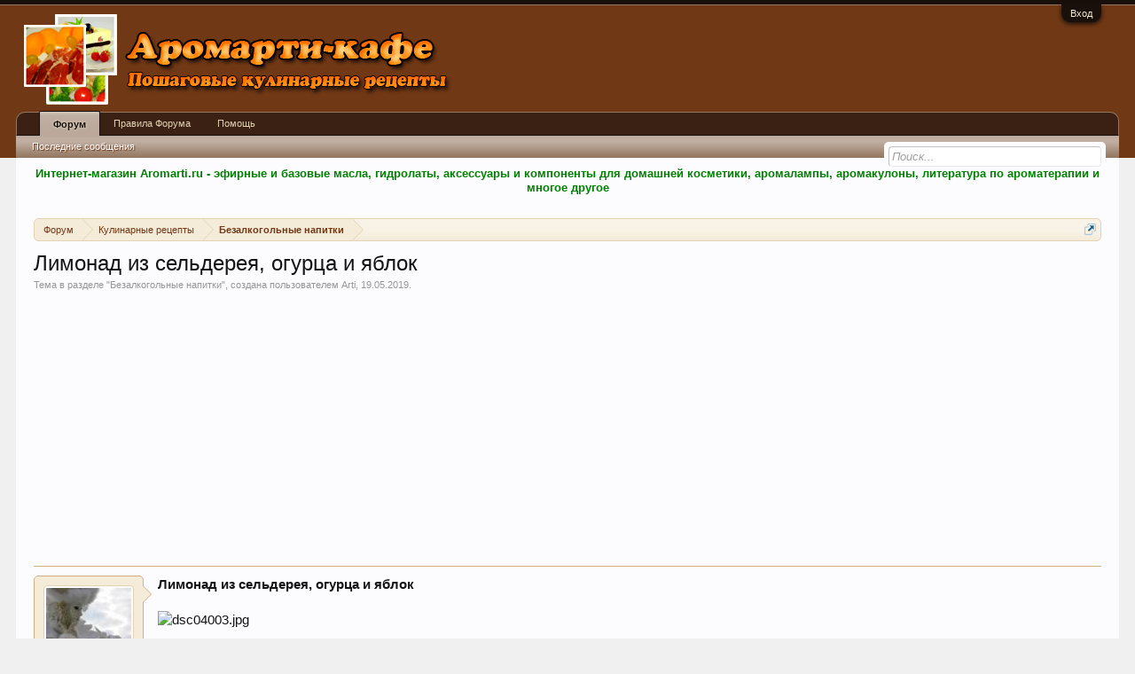

--- FILE ---
content_type: text/html; charset=UTF-8
request_url: https://aromarti-cafe.ru/threads/limonad-iz-seldereja-ogurca-i-jablok.2031/
body_size: 10196
content:
<!DOCTYPE html>
<html id="XenForo" lang="ru-RU" dir="LTR" class="Public NoJs LoggedOut NoSidebar  Responsive" xmlns:fb="http://www.facebook.com/2008/fbml">
<head>

	<meta charset="utf-8" />
	<meta http-equiv="X-UA-Compatible" content="IE=Edge,chrome=1" />
	
		<meta name="viewport" content="width=device-width, initial-scale=1" />
	
	
		<base href="https://aromarti-cafe.ru/" />
		<script>
			var _b = document.getElementsByTagName('base')[0], _bH = "https://aromarti-cafe.ru/";
			if (_b && _b.href != _bH) _b.href = _bH;
		</script>
	

	<title>Лимонад из сельдерея, огурца и яблок | Aromarti-Cafe</title>
	
	<noscript><style>.JsOnly, .jsOnly { display: none !important; }</style></noscript>
	<link rel="stylesheet" href="css.php?css=xenforo,form,public&amp;style=6&amp;dir=LTR&amp;d=1628368611" />
	<link rel="stylesheet" href="css.php?css=attached_files,bb_code,login_bar,message,message_user_info,thread_view&amp;style=6&amp;dir=LTR&amp;d=1628368611" />
	
	

	
		<script src="js/jquery/jquery-1.11.0.min.js"></script>	
		
	<script src="js/xenforo/xenforo.js?_v=06018324"></script>
	<script src="js/xi/tag/discussion.js?_v=06018324"></script>

	
	<link rel="apple-touch-icon" href="https://aromarti-cafe.ru/styles/default/xenforo/cafe-logo.og.png" />
	<link rel="alternate" type="application/rss+xml" title="RSS-лента для Aromarti-Cafe" href="forums/-/index.rss" />
	
	
	<link rel="canonical" href="https://aromarti-cafe.ru/threads/limonad-iz-seldereja-ogurca-i-jablok.2031/" />
	<meta name="description" content="Лимонад из сельдерея, огурца и яблок

[ATTACH]

Надо:
Пара яблок.
Лимон.
Огурец.
Пара стеблей сельерея.
Базилик.
Полтора литра газированной питьевой..." />

</head>

<body class="node20 node1 SelectQuotable">



	

<div id="loginBar">
	<div class="pageWidth">
		<div class="pageContent">	
			<h3 id="loginBarHandle">
				<label for="LoginControl"><a href="login/" class="concealed noOutline">Вход</a></label>
			</h3>
			
			<span class="helper"></span>

			
		</div>
	</div>
</div>


<div id="headerMover">
	<div id="headerProxy"></div>

<div id="content" class="thread_view">
	<div class="pageWidth">
		<div class="pageContent">
			<!-- main content area -->
			
			
  <script type="text/javascript">
	function addLink() {
		var body_element = document.getElementsByTagName('body')[0];
		var selection;
		selection = window.getSelection();
		//var pagelink = "[url="+document.location.href+"]© Источник: aromarti-cafe.ru[/url]";
		var pagelink = "<br />© Источник: aromarti-cafe.ru "+document.location.href+"";
		var copytext = selection + pagelink;
		var newdiv = document.createElement('div');
		newdiv.style.position='absolute';
		newdiv.style.left='-99999px';
		body_element.appendChild(newdiv);
		newdiv.innerHTML = copytext;
		selection.selectAllChildren(newdiv);
		window.setTimeout(function() {
		body_element.removeChild(newdiv);
		},0);
	}
	document.oncopy = addLink;
  </script>


  <script type="text/javascript">
    $(document).bind('copy', function(e){
      alert('Использование материалов разрешается при условии ссылки на aromarti-cafe.ru. Для интернет-изданий обязательной является прямая, открытая для поисковых систем, гиперссылка в первом абзаце на цитируемую статью.');
      return false;
    });
  </script>


<SCRIPT LANGUAGE="JavaScript"> 
  document.oncontextmenu = test; 
    function test() { 
      return false 
    } 
</SCRIPT> 


<script type="text/javascript">
function preventSelection(element){
  var preventSelection = false;
 
  function addHandler(element, event, handler){
    if (element.attachEvent) 
      element.attachEvent('on' + event, handler);
    else 
      if (element.addEventListener) 
        element.addEventListener(event, handler, false);
  }
  function removeSelection(){
    if (window.getSelection) { window.getSelection().removeAllRanges(); }
    else if (document.selection && document.selection.clear)
      document.selection.clear();
  }
  function killCtrlA(event){
    var event = event || window.event;
    var sender = event.target || event.srcElement;
 
    if (sender.tagName.match(/INPUT|TEXTAREA/i))
      return;
 
    var key = event.keyCode || event.which;
    if (event.ctrlKey && key == 'A'.charCodeAt(0))  // 'A'.charCodeAt(0) можно заменить на 65
    {
      removeSelection();
 
      if (event.preventDefault) 
        event.preventDefault();
      else
        event.returnValue = false;
    }
  }
  addHandler(element, 'mousemove', function(){
    if(preventSelection)
      removeSelection();
  });
  addHandler(element, 'mousedown', function(event){
    var event = event || window.event;
    var sender = event.target || event.srcElement;
    preventSelection = !sender.tagName.match(/INPUT|TEXTAREA/i);
  });
  addHandler(element, 'mouseup', function(){
    if (preventSelection)
      removeSelection();
    preventSelection = false;
  });
  addHandler(element, 'keydown', killCtrlA);
  addHandler(element, 'keyup', killCtrlA);
}
 
preventSelection(document);
</script>


  <script type="text/javascript">
    $(document).bind('copy', function(e){
      return false;
    });
  </script>

			
			
						
						<a href="http://aromarti.ru" rel="nofollow" target="_blank"><center><b><font color=green>Интернет-магазин Aromarti.ru - эфирные и базовые масла,  гидролаты,  аксессуары и компоненты для домашней косметики, аромалампы, аромакулоны, литература по ароматерапии и многое другое</font></b></center><br></a>
						
						
                                                
						<div class="breadBoxTop ">
							
							

<nav>
	
		
			
				
			
		
			
				
			
		
	

	<fieldset class="breadcrumb">
		<a href="misc/quick-navigation-menu?selected=node-20" class="OverlayTrigger jumpMenuTrigger" data-cacheOverlay="true" title="Открыть быструю навигацию"><!--Перейти к...--></a>
			
		<div class="boardTitle"><strong>Aromarti-Cafe</strong></div>
		
		<span class="crumbs">
			
			
			
				<span class="crust selectedTabCrumb" itemscope="itemscope" itemtype="http://data-vocabulary.org/Breadcrumb">
					<a href="https://aromarti-cafe.ru/" class="crumb" rel="up" itemprop="url"><span itemprop="title">Форум</span></a>
					<span class="arrow"><span>&gt;</span></span>
				</span>
			
			
			
				
					<span class="crust" itemscope="itemscope" itemtype="http://data-vocabulary.org/Breadcrumb">
						<a href="https://aromarti-cafe.ru/.#kulinarnye-recepty.1" class="crumb" rel="up" itemprop="url"><span itemprop="title">Кулинарные рецепты</span></a>
						<span class="arrow"><span>&gt;</span></span>
					</span>
				
					<span class="crust" itemscope="itemscope" itemtype="http://data-vocabulary.org/Breadcrumb">
						<a href="https://aromarti-cafe.ru/forums/bezalkogolnye-napitki.20/" class="crumb" rel="up" itemprop="url"><span itemprop="title">Безалкогольные напитки</span></a>
						<span class="arrow"><span>&gt;</span></span>
					</span>
				
			
		</span>
	</fieldset>
</nav>
						</div>
						
                                                
						
						
					
						<!--[if lt IE 8]>
							<p class="importantMessage">Вы используете устаревший браузер. Этот и другие сайты могут отображаться в нём некорректно.<br />Необходимо обновить браузер или попробовать использовать <a href="https://www.google.com/chrome" target="_blank">другой</a>.</p>
						<![endif]-->

						
												
						
						
						
												
							<!-- h1 title, description -->
							<div class="titleBar">
								
								<h1>Лимонад из сельдерея, огурца и яблок</h1>
								
								<p id="pageDescription" class="muted ">
	Тема в разделе "<a href="forums/bezalkogolnye-napitki.20/">Безалкогольные напитки</a>", создана пользователем <a href="members/arti.2/" class="username" dir="auto">Arti</a>, <a href="threads/limonad-iz-seldereja-ogurca-i-jablok.2031/"><span class="DateTime" title="19.05.2019 в 19:14">19.05.2019</span></a>.
</p>
							</div>
						
						
						
						
						
						<!-- main template -->
						


























	




<div class="pageNavLinkGroup">
	<div class="linkGroup SelectionCountContainer">
		
		
	</div>

	
</div>

<center>
<script async src="//pagead2.googlesyndication.com/pagead/js/adsbygoogle.js"></script>
<!-- Cafe-ThreadView -->
<ins class="adsbygoogle"
     style="display:block"
     data-ad-client="ca-pub-9667197999079966"
     data-ad-slot="8232496680"
     data-ad-format="auto"></ins>
<script>
(adsbygoogle = window.adsbygoogle || []).push({});
</script>
</center>



<form action="inline-mod/post/switch" method="post"
	class="InlineModForm section"
	data-cookieName="posts"
	data-controls="#InlineModControls"
	data-imodOptions="#ModerationSelect option">

	<ol class="messageList" id="messageList">
		
			
				


<li id="post-3396" class="message  staff " data-author="Arti">

	

<div class="messageUserInfo" itemscope="itemscope" itemtype="http://data-vocabulary.org/Person">	
<div class="messageUserBlock ">
	
		<div class="avatarHolder">
			<span class="helper"></span>
			<a href="members/arti.2/" class="avatar Av2m" data-avatarhtml="true"><img src="data/avatars/m/0/2.jpg?1393858397" width="96" height="96" alt="Arti" /></a>
			
			<!-- slot: message_user_info_avatar -->
		</div>
	


	
		<h3 class="userText">
			<a href="members/arti.2/" class="username" dir="auto" itemprop="name"><span class="style3">Arti</span></a>
			
			<em class="userBanner bannerStaff wrapped" itemprop="title"><span class="before"></span><strong>Команда форума</strong><span class="after"></span></em>
<em class="userBanner bannerYellow wrapped" itemprop="title"><span class="before"></span><strong>Администратор</strong><span class="after"></span></em>
			<!-- slot: message_user_info_text -->
		</h3>
	
		
	
		


	<span class="arrow"><span></span></span>
</div>
</div>

	<div class="messageInfo primaryContent">
		
		
		
		
		
		<div class="messageContent">		
			<article>
				<blockquote class="messageText SelectQuoteContainer ugc baseHtml">
					
					<b>Лимонад из сельдерея, огурца и яблок</b><br />
<br />

	
	<img src="https://aromarti-cafe.ru/attachments/dsc04003-jpg.7356/" alt="dsc04003.jpg" class="bbCodeImage LbImage" />
		
<br />
<br />
<b>Надо</b>:<br />
Пара яблок.<br />
Лимон.<br />
Огурец.<br />
Пара стеблей сельерея.<br />
Базилик.<br />
Полтора литра газированной питьевой воды.<br />
Сахар по желанию. <br />
<br />
<b>Приготовление:</b><br />
Все почистить, измельчить в блендере. Если есть соковыжималка, то выдавить сок. <br />
<br />

	
	<img src="https://aromarti-cafe.ru/attachments/dsc03985-jpg.7350/" alt="dsc03985.jpg" class="bbCodeImage LbImage" />
		
<br />
<br />
Я добавила где-то столовую ложку сахара. Больше мне не надо было, чтоб не было слишком сладко. <br />
 
	
	<img src="https://aromarti-cafe.ru/attachments/dsc03986-jpg.7351/" alt="dsc03986.jpg" class="bbCodeImage LbImage" />
		
<br />
<br />
И через сито все протерла. Можно отжать через марлю. <br />
 
	
	<img src="https://aromarti-cafe.ru/attachments/dsc03987-jpg.7352/" alt="dsc03987.jpg" class="bbCodeImage LbImage" />
		
<br />
<br />
Вот столько сока у меня получилось. Бутылка двухлитровая. Долила газированной воды под горлышко, внутрь бросила веточку базилика. <br />
 
	
	<img src="https://aromarti-cafe.ru/attachments/dsc03988-jpg.7353/" alt="dsc03988.jpg" class="bbCodeImage LbImage" />
		
<br />
<br />
Довольно вкусно получилось. Приятного! <img src="styles/default/xenforo/clear.png" class="mceSmilieSprite mceSmilie1" alt=":)" title="Smile    :)" /> <br />
   
	
	<img src="https://aromarti-cafe.ru/attachments/dsc04003-jpg.7356/" alt="dsc04003.jpg" class="bbCodeImage LbImage" />
					<div class="messageTextEndMarker">&nbsp;</div>
				</blockquote>
			</article>
			
			

<div class="attachedFiles">
	<h4 class="attachedFilesHeader">Вложения:</h4>
	<ul class="attachmentList SquareThumbs"
		data-thumb-height="75"
		data-thumb-selector="div.thumbnail > a">
		
			<li class="attachment image" title="dsc03999.jpg">
				<div class="boxModelFixer primaryContent">
					
					<div class="thumbnail">
						
							<a href="attachments/dsc03999-jpg.7354/" target="_blank" class="LbTrigger"
								data-href="misc/lightbox"><img 
								src="data/attachments/7/7354-2727a345994a2856abd0b726310f5fe4.jpg" alt="dsc03999.jpg" class="LbImage" /></a>
						
					</div>
					
					<div class="attachmentInfo pairsJustified">
						<h6 class="filename"><a href="attachments/dsc03999-jpg.7354/" target="_blank">dsc03999.jpg</a></h6>
						<dl><dt>Размер файла:</dt> <dd>60,6 КБ</dd></dl>
						<dl><dt>Просмотров:</dt> <dd>30</dd></dl>
					</div>
				</div>
			</li>
		
			<li class="attachment image" title="dsc04002.jpg">
				<div class="boxModelFixer primaryContent">
					
					<div class="thumbnail">
						
							<a href="attachments/dsc04002-jpg.7355/" target="_blank" class="LbTrigger"
								data-href="misc/lightbox"><img 
								src="data/attachments/7/7355-02877cf6c4d31aafe6262b172c75236c.jpg" alt="dsc04002.jpg" class="LbImage" /></a>
						
					</div>
					
					<div class="attachmentInfo pairsJustified">
						<h6 class="filename"><a href="attachments/dsc04002-jpg.7355/" target="_blank">dsc04002.jpg</a></h6>
						<dl><dt>Размер файла:</dt> <dd>72 КБ</dd></dl>
						<dl><dt>Просмотров:</dt> <dd>22</dd></dl>
					</div>
				</div>
			</li>
		
			<li class="attachment image" title="dsc04005.jpg">
				<div class="boxModelFixer primaryContent">
					
					<div class="thumbnail">
						
							<a href="attachments/dsc04005-jpg.7357/" target="_blank" class="LbTrigger"
								data-href="misc/lightbox"><img 
								src="data/attachments/7/7357-100fb86a5196a1c335dd1ad588ce6e4c.jpg" alt="dsc04005.jpg" class="LbImage" /></a>
						
					</div>
					
					<div class="attachmentInfo pairsJustified">
						<h6 class="filename"><a href="attachments/dsc04005-jpg.7357/" target="_blank">dsc04005.jpg</a></h6>
						<dl><dt>Размер файла:</dt> <dd>65,4 КБ</dd></dl>
						<dl><dt>Просмотров:</dt> <dd>23</dd></dl>
					</div>
				</div>
			</li>
		
	</ul>
</div>


		</div>
		
		
		
			<div class="editDate">
			
				Последнее редактирование: <span class="DateTime" title="19.05.2019 в 19:13">19.05.2019</span>
			
			</div>
		
		
		
		
		
				
		<div class="messageMeta ToggleTriggerAnchor">
			
			<div class="privateControls">
				
				<span class="item muted">
					<span class="authorEnd"><a href="members/arti.2/" class="username author" dir="auto">Arti</a>,</span>
					<a href="threads/limonad-iz-seldereja-ogurca-i-jablok.2031/" title="Постоянная ссылка" class="datePermalink"><span class="DateTime" title="19.05.2019 в 19:14">19.05.2019</span></a>
				</span>
				
				
				
				
				
				
				
				
				
                                
				
				
			</div>
			
			<div class="publicControls">
				<a href="threads/limonad-iz-seldereja-ogurca-i-jablok.2031/" title="Постоянная ссылка" class="item muted postNumber hashPermalink OverlayTrigger" data-href="posts/3396/permalink">#1</a>
				
				
				
				
			</div>
		</div>
	
		
		<div id="likes-post-3396"></div>
	</div>

	
	
	<!-- ROTATING_ADS_MESSAGE_BELOW_FIRST -->
	


</li>
			
		
		
	</ol>

	

	<input type="hidden" name="_xfToken" value="" />

</form>


	<div class="pageNavLinkGroup">
		
			
				<div class="linkGroup">
					
						<label for="LoginControl"><a href="login/" class="concealed element">(Чтобы ответить необходимо войти/зарегистрироваться)</a></label>
					
				</div>
			
			<div class="linkGroup" style="display: none"><a href="javascript:" class="muted JsOnly DisplayIgnoredContent Tooltip" title="Показать скрытое содержимое от ">Показать игнорируемое содержимое</a></div>

			
		
	</div>


<center>
<script async src="//pagead2.googlesyndication.com/pagead/js/adsbygoogle.js"></script>
<!-- Cafe-ThreadView -->
<ins class="adsbygoogle"
     style="display:block"
     data-ad-client="ca-pub-9667197999079966"
     data-ad-slot="8232496680"
     data-ad-format="auto"></ins>
<script>
(adsbygoogle = window.adsbygoogle || []).push({});
</script>
</center>








	



						
						
						
						
							<!-- login form, to be moved to the upper drop-down -->
							







<form action="login/login" method="post" class="xenForm " id="login" style="display:none">

	

	<div class="ctrlWrapper">
		<dl class="ctrlUnit">
			<dt><label for="LoginControl">Ваше имя или e-mail:</label></dt>
			<dd><input type="text" name="login" id="LoginControl" class="textCtrl" tabindex="101" /></dd>
		</dl>
	
	
		<dl class="ctrlUnit">
			<dt>
				<label for="ctrl_password">Пароль:</label>
			</dt>
			<dd>
				<input type="password" name="password" class="textCtrl" id="ctrl_password" tabindex="102" />
				<div class="lostPasswordLogin"><a href="lost-password/" class="OverlayTrigger OverlayCloser" tabindex="106">Забыли пароль?</a></div>
			</dd>
		</dl>
	
		
		<dl class="ctrlUnit submitUnit">
			<dt></dt>
			<dd>
				<input type="submit" class="button primary" value="Вход" tabindex="104" data-loginPhrase="Вход" data-signupPhrase="Регистрация" />
				<label for="ctrl_remember" class="rememberPassword"><input type="checkbox" name="remember" value="1" id="ctrl_remember" tabindex="103" /> Запомнить меня</label>
			</dd>
		</dl>
	</div>

	<input type="hidden" name="cookie_check" value="1" />
	<input type="hidden" name="redirect" value="/threads/limonad-iz-seldereja-ogurca-i-jablok.2031/" />
	<input type="hidden" name="_xfToken" value="" />

</form>
						
						
					
			
			
						
			<div class="breadBoxBottom">

<nav>
	

	<fieldset class="breadcrumb">
		<a href="misc/quick-navigation-menu?selected=node-20" class="OverlayTrigger jumpMenuTrigger" data-cacheOverlay="true" title="Открыть быструю навигацию"><!--Перейти к...--></a>
			
		<div class="boardTitle"><strong>Aromarti-Cafe</strong></div>
		
		<span class="crumbs">
			
			
			
				<span class="crust selectedTabCrumb">
					<a href="https://aromarti-cafe.ru/" class="crumb"><span>Форум</span></a>
					<span class="arrow"><span>&gt;</span></span>
				</span>
			
			
			
				
					<span class="crust">
						<a href="https://aromarti-cafe.ru/.#kulinarnye-recepty.1" class="crumb"><span>Кулинарные рецепты</span></a>
						<span class="arrow"><span>&gt;</span></span>
					</span>
				
					<span class="crust">
						<a href="https://aromarti-cafe.ru/forums/bezalkogolnye-napitki.20/" class="crumb"><span>Безалкогольные напитки</span></a>
						<span class="arrow"><span>&gt;</span></span>
					</span>
				
			
		</span>
	</fieldset>
</nav></div>
						
                        
						
			
						
		</div>
	</div>
</div>

<header>
	


<div id="header">
	<div id="logoBlock">
	<div class="pageWidth">
		<div class="pageContent">
			

			
			<div id="logo"><a href="https://aromarti-cafe.ru/">
				<span></span>
				<img src="styles/default/xenforo/cafe-logo.png" alt="Aromarti-Cafe" />
			</a></div>
			
			<span class="helper"></span>
		</div>
	</div>
</div>
	

<div id="navigation" class="pageWidth withSearch">
	<div class="pageContent">
		<nav>

<div class="navTabs">
	<ul class="publicTabs">
	
		<!-- home -->
		
		
		
		<!-- extra tabs: home -->
		
		
		
		<!-- forums -->
		
			<li class="navTab forums selected">
			
				<a href="https://aromarti-cafe.ru/" class="navLink">Форум</a>
				<a href="https://aromarti-cafe.ru/" class="SplitCtrl" rel="Menu"></a>
				
				<div class="tabLinks forumsTabLinks">
					<div class="primaryContent menuHeader">
						<h3>Форум</h3>
						<div class="muted">Быстрые ссылки</div>
					</div>
					<ul class="secondaryContent blockLinksList">
					
						
						
						
						<li><a href="find-new/posts" rel="nofollow">Последние сообщения </a></li>
					
					</ul>
				</div>
			</li>
		
		
		
		<!-- extra tabs: middle -->
		
		
			
				<li class="navTab Правила Форума PopupClosed">
					<a href=" /help/terms" class="navLink">Правила Форума</a>
					
				</li>
			
		
			
				<li class="navTab Помощь  PopupClosed">
					<a href=" /help/" class="navLink">Помощь </a>
					
				</li>
			
		
		
		
		
		<!-- members -->
						
		
		<!-- extra tabs: end -->
		

		<!-- responsive popup -->
		<li class="navTab navigationHiddenTabs Popup PopupControl PopupClosed" style="display:none">	
						
			<a rel="Menu" class="navLink NoPopupGadget"><span class="menuIcon">Меню</span></a>
			
			<div class="Menu JsOnly blockLinksList primaryContent" id="NavigationHiddenMenu"></div>
		</li>
			
		
		<!-- no selection -->
		
		
	</ul>
	
	
</div>

<span class="helper"></span>
			
		</nav>	
	</div>
</div>
	

<div id="searchBar" class="pageWidth">
	
	<span id="QuickSearchPlaceholder" title="Поиск">Поиск</span>
	<fieldset id="QuickSearch">
		<form action="search/search" method="post" class="formPopup">
			
			<div class="primaryControls">
				<!-- block: primaryControls -->
				<input type="search" name="keywords" value="" class="textCtrl" placeholder="Поиск..." results="0" title="Введите параметры поиска и нажмите ввод" id="QuickSearchQuery" />				
				<!-- end block: primaryControls -->
			</div>
			
			<div class="secondaryControls">
				<div class="controlsWrapper">
				
					<!-- block: secondaryControls -->
					<dl class="ctrlUnit">
						<dt></dt>
						<dd><ul>
							<li><label><input type="checkbox" name="title_only" value="1"
								id="search_bar_title_only" class="AutoChecker"
								data-uncheck="#search_bar_thread" /> Искать только в заголовках</label></li>
						</ul></dd>
					</dl>
				
					<dl class="ctrlUnit">
						<dt><label for="searchBar_users">Сообщения пользователя:</label></dt>
						<dd>
							<input type="text" name="users" value="" class="textCtrl AutoComplete" id="searchBar_users" />
							<p class="explain">Имена участников (разделяйте запятой).</p>
						</dd>
					</dl>
				
					<dl class="ctrlUnit">
						<dt><label for="searchBar_date">Новее чем:</label></dt>
						<dd><input type="date" name="date" value="" class="textCtrl" id="searchBar_date" /></dd>
					</dl>
					
					
					<dl class="ctrlUnit">
						<dt></dt>
						<dd><ul>
								
									<li><label title="Искать только в "Лимонад из сельдерея, огурца и яблок""><input type="checkbox" name="type[post][thread_id]" value="2031"
	id="search_bar_thread" class="AutoChecker"
	data-uncheck="#search_bar_title_only, #search_bar_nodes" /> Искать только в этой теме</label></li>
								
									<li><label title="Искать только в "Безалкогольные напитки""><input type="checkbox" name="nodes[]" value="20"
	id="search_bar_nodes" class="Disabler AutoChecker" checked="checked"
	data-uncheck="#search_bar_thread" /> Искать только в этом разделе</label>
	<ul id="search_bar_nodes_Disabler">
		<li><label><input type="checkbox" name="type[post][group_discussion]" value="1"
			id="search_bar_group_discussion" class="AutoChecker"
			data-uncheck="#search_bar_thread" /> Отображать результаты в виде тем</label></li>
	</ul></li>
								
						</ul></dd>
					</dl>
					
				</div>
				<!-- end block: secondaryControls -->
				
				<dl class="ctrlUnit submitUnit">
					<dt></dt>
					<dd>
						<input type="submit" value="Поиск" class="button primary Tooltip" title="Искать" />
						<div class="Popup" id="commonSearches">
							<a rel="Menu" class="button NoPopupGadget Tooltip" title="Быстрый поиск" data-tipclass="flipped"><span class="arrowWidget"></span></a>
							<div class="Menu">
								<div class="primaryContent menuHeader">
									<h3>Быстрый поиск</h3>
								</div>
								<ul class="secondaryContent blockLinksList">
									<!-- block: useful_searches -->
									<li><a href="find-new/posts?recent=1" rel="nofollow">Последние сообщения</a></li>
									
									<!-- end block: useful_searches -->
								</ul>
							</div>
						</div>
						<a href="search/" class="button moreOptions Tooltip" title="Расширенный поиск">Больше...</a>
					</dd>
				</dl>
				
			</div>
			
			<input type="hidden" name="_xfToken" value="" />
		</form>		
	</fieldset>
	
</div>
</div>

	
	
</header>

</div>

<footer>
	


<div class="footer">
	<div class="pageWidth">
		<div class="pageContent">
			
			<dl class="choosers">
				
					<dt>Стиль</dt>
					<dd><a href="misc/style?redirect=%2Fthreads%2Flimonad-iz-seldereja-ogurca-i-jablok.2031%2F" class="OverlayTrigger Tooltip" title="Выбор стиля" rel="nofollow">Cafe</a></dd>
				
				
			</dl>
			
			
			<ul class="footerLinks">
			
				
				<li><a href="help/">Помощь</a></li>
				<li><a href="https://aromarti-cafe.ru/" class="homeLink">Главная</a></li>
				<li><a href="/threads/limonad-iz-seldereja-ogurca-i-jablok.2031/#navigation" class="topLink">Вверх</a></li>
				
			
			</ul>
			
			<span class="helper"></span>
		</div>
	</div>
</div>

<div class="footerLegal">
	<div class="pageWidth">
		<div class="pageContent">
			<ul id="legal">
			
				<li><a href="help/terms">Правила Форума</a></li>
				
			
			</ul>
			
			<div id="copyright"><a href="http://xenforo.com" class="concealed">Forum software by XenForo&trade; <span>&copy;2010-2015 XenForo Ltd.</span></a> <div style="text-align:left">Copyright &copy; 2014-2023 <noindex><a href="http://aromarti-cafe.ru" target="_blank" rel="nofollow">Aromarti</a>®</noindex> All rights reserved</div>
            </div>
			
		
			
			
			<span class="helper"></span>
		</div>
	</div>	
</div>

</footer>

<script>


jQuery.extend(true, XenForo,
{
	visitor: { user_id: 0 },
	serverTimeInfo:
	{
		now: 1769439463,
		today: 1769374800,
		todayDow: 1
	},
	_lightBoxUniversal: "0",
	_enableOverlays: "1",
	_animationSpeedMultiplier: "1",
	_overlayConfig:
	{
		top: "10%",
		speed: 200,
		closeSpeed: 100,
		mask:
		{
			color: "rgb(255, 255, 255)",
			opacity: "0.6",
			loadSpeed: 200,
			closeSpeed: 100
		}
	},
	_ignoredUsers: [],
	_loadedScripts: {"thread_view":true,"attached_files":true,"message":true,"bb_code":true,"message_user_info":true,"login_bar":true,"js\/xi\/tag\/discussion.js?_v=06018324":true},
	_cookieConfig: { path: "/", domain: "", prefix: "xf_"},
	_csrfToken: "",
	_csrfRefreshUrl: "login/csrf-token-refresh",
	_jsVersion: "06018324"
});
jQuery.extend(XenForo.phrases,
{
	cancel: "Отмена",

	a_moment_ago:    "только что",
	one_minute_ago:  "минуту назад",
	x_minutes_ago:   "%minutes% мин. назад",
	today_at_x:      "Сегодня, в %time%",
	yesterday_at_x:  "Вчера, в %time%",
	day_x_at_time_y: "%day% в %time%",

	day0: "Воскресенье",
	day1: "Понедельник",
	day2: "Вторник",
	day3: "Среда",
	day4: "Четверг",
	day5: "Пятница",
	day6: "Суббота",

	_months: "Январь,Февраль,Март,Апрель,Май,Июнь,Июль,Август,Сентябрь,Октябрь,Ноябрь,Декабрь",
	_daysShort: "Вс,Пн,Вт,Ср,Чт,Пт,Сб",

	following_error_occurred: "Произошла ошибка",
	server_did_not_respond_in_time_try_again: "Сервер не ответил вовремя. Пожалуйста, попробуйте снова.",
	logging_in: "Авторизация",
	click_image_show_full_size_version: "Нажмите на это изображение для просмотра полноразмерной версии.",
	show_hidden_content_by_x: "Показать скрытое содержимое от {names}"
});

// Facebook Javascript SDK
XenForo.Facebook.appId = "";
XenForo.Facebook.forceInit = false;


</script>




</body>
</html>

--- FILE ---
content_type: text/html; charset=utf-8
request_url: https://www.google.com/recaptcha/api2/aframe
body_size: 267
content:
<!DOCTYPE HTML><html><head><meta http-equiv="content-type" content="text/html; charset=UTF-8"></head><body><script nonce="uMw-TcGXUN2UShT9rTHnQg">/** Anti-fraud and anti-abuse applications only. See google.com/recaptcha */ try{var clients={'sodar':'https://pagead2.googlesyndication.com/pagead/sodar?'};window.addEventListener("message",function(a){try{if(a.source===window.parent){var b=JSON.parse(a.data);var c=clients[b['id']];if(c){var d=document.createElement('img');d.src=c+b['params']+'&rc='+(localStorage.getItem("rc::a")?sessionStorage.getItem("rc::b"):"");window.document.body.appendChild(d);sessionStorage.setItem("rc::e",parseInt(sessionStorage.getItem("rc::e")||0)+1);localStorage.setItem("rc::h",'1769439466164');}}}catch(b){}});window.parent.postMessage("_grecaptcha_ready", "*");}catch(b){}</script></body></html>